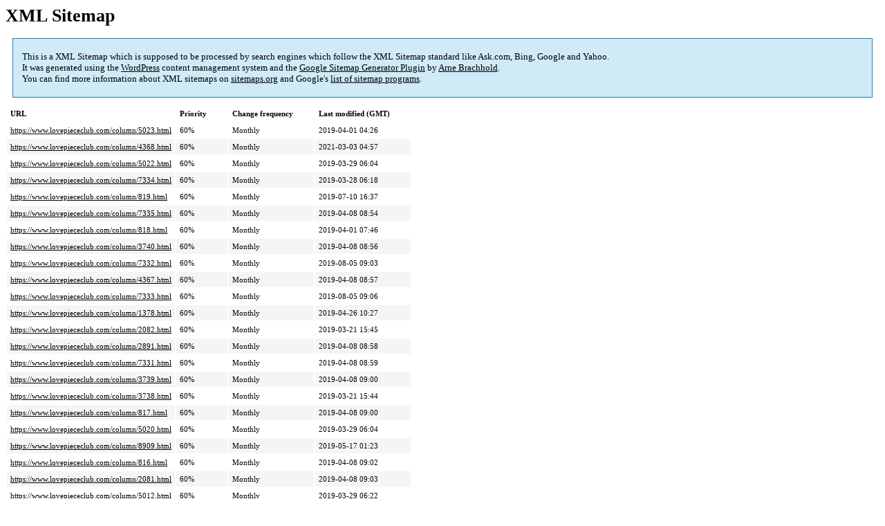

--- FILE ---
content_type: text/html; charset=UTF-8
request_url: https://www.lovepiececlub.com/sitemap-pt-column-2017-01.html
body_size: 1582
content:
<!DOCTYPE html PUBLIC "-//W3C//DTD HTML 4.0 Transitional//EN" "http://www.w3.org/TR/REC-html40/loose.dtd">
<html xmlns="http://www.w3.org/1999/xhtml" xmlns:html="http://www.w3.org/TR/REC-html40" xmlns:sitemap="http://www.sitemaps.org/schemas/sitemap/0.9"><head><title>XML Sitemap</title><meta http-equiv="Content-Type" content="text/html; charset=utf-8"/><meta name="robots" content="noindex,follow"/><style type="text/css">
					body {
						font-family:"Lucida Grande","Lucida Sans Unicode",Tahoma,Verdana;
						font-size:13px;
					}
					
					#intro {
						background-color:#CFEBF7;
						border:1px #2580B2 solid;
						padding:5px 13px 5px 13px;
						margin:10px;
					}
					
					#intro p {
						line-height:	16.8667px;
					}
					#intro strong {
						font-weight:normal;
					}
					
					td {
						font-size:11px;
					}
					
					th {
						text-align:left;
						padding-right:30px;
						font-size:11px;
					}
					
					tr.high {
						background-color:whitesmoke;
					}
					
					#footer {
						padding:2px;
						margin-top:10px;
						font-size:8pt;
						color:gray;
					}
					
					#footer a {
						color:gray;
					}
					
					a {
						color:black;
					}
				</style></head><body><h1 xmlns="">XML Sitemap</h1><div xmlns="" id="intro"><p>
                This is a XML Sitemap which is supposed to be processed by search engines which follow the XML Sitemap standard like Ask.com, Bing, Google and Yahoo.<br/>
                It was generated using the <a rel="external nofollow" href="http://wordpress.org/">WordPress</a> content management system and the <strong><a rel="external nofollow" href="http://www.arnebrachhold.de/redir/sitemap-home/" title="Google (XML) Sitemaps Generator Plugin for WordPress">Google Sitemap Generator Plugin</a></strong> by <a rel="external nofollow" href="http://www.arnebrachhold.de/">Arne Brachhold</a>.<br/>
                You can find more information about XML sitemaps on <a rel="external nofollow" href="http://sitemaps.org">sitemaps.org</a> and Google's <a rel="external nofollow" href="http://code.google.com/p/sitemap-generators/wiki/SitemapGenerators">list of sitemap programs</a>.
            </p></div><div xmlns="" id="content"><table cellpadding="5"><tr style="border-bottom:1px black solid;"><th>URL</th><th>Priority</th><th>Change frequency</th><th>Last modified (GMT)</th></tr><tr><td><a href="https://www.lovepiececlub.com/column/5023.html">https://www.lovepiececlub.com/column/5023.html</a></td><td>60%</td><td>Monthly</td><td>2019-04-01 04:26</td></tr><tr class="high"><td><a href="https://www.lovepiececlub.com/column/4368.html">https://www.lovepiececlub.com/column/4368.html</a></td><td>60%</td><td>Monthly</td><td>2021-03-03 04:57</td></tr><tr><td><a href="https://www.lovepiececlub.com/column/5022.html">https://www.lovepiececlub.com/column/5022.html</a></td><td>60%</td><td>Monthly</td><td>2019-03-29 06:04</td></tr><tr class="high"><td><a href="https://www.lovepiececlub.com/column/7334.html">https://www.lovepiececlub.com/column/7334.html</a></td><td>60%</td><td>Monthly</td><td>2019-03-28 06:18</td></tr><tr><td><a href="https://www.lovepiececlub.com/column/819.html">https://www.lovepiececlub.com/column/819.html</a></td><td>60%</td><td>Monthly</td><td>2019-07-10 16:37</td></tr><tr class="high"><td><a href="https://www.lovepiececlub.com/column/7335.html">https://www.lovepiececlub.com/column/7335.html</a></td><td>60%</td><td>Monthly</td><td>2019-04-08 08:54</td></tr><tr><td><a href="https://www.lovepiececlub.com/column/818.html">https://www.lovepiececlub.com/column/818.html</a></td><td>60%</td><td>Monthly</td><td>2019-04-01 07:46</td></tr><tr class="high"><td><a href="https://www.lovepiececlub.com/column/3740.html">https://www.lovepiececlub.com/column/3740.html</a></td><td>60%</td><td>Monthly</td><td>2019-04-08 08:56</td></tr><tr><td><a href="https://www.lovepiececlub.com/column/7332.html">https://www.lovepiececlub.com/column/7332.html</a></td><td>60%</td><td>Monthly</td><td>2019-08-05 09:03</td></tr><tr class="high"><td><a href="https://www.lovepiececlub.com/column/4367.html">https://www.lovepiececlub.com/column/4367.html</a></td><td>60%</td><td>Monthly</td><td>2019-04-08 08:57</td></tr><tr><td><a href="https://www.lovepiececlub.com/column/7333.html">https://www.lovepiececlub.com/column/7333.html</a></td><td>60%</td><td>Monthly</td><td>2019-08-05 09:06</td></tr><tr class="high"><td><a href="https://www.lovepiececlub.com/column/1378.html">https://www.lovepiececlub.com/column/1378.html</a></td><td>60%</td><td>Monthly</td><td>2019-04-26 10:27</td></tr><tr><td><a href="https://www.lovepiececlub.com/column/2082.html">https://www.lovepiececlub.com/column/2082.html</a></td><td>60%</td><td>Monthly</td><td>2019-03-21 15:45</td></tr><tr class="high"><td><a href="https://www.lovepiececlub.com/column/2891.html">https://www.lovepiececlub.com/column/2891.html</a></td><td>60%</td><td>Monthly</td><td>2019-04-08 08:58</td></tr><tr><td><a href="https://www.lovepiececlub.com/column/7331.html">https://www.lovepiececlub.com/column/7331.html</a></td><td>60%</td><td>Monthly</td><td>2019-04-08 08:59</td></tr><tr class="high"><td><a href="https://www.lovepiececlub.com/column/3739.html">https://www.lovepiececlub.com/column/3739.html</a></td><td>60%</td><td>Monthly</td><td>2019-04-08 09:00</td></tr><tr><td><a href="https://www.lovepiececlub.com/column/3738.html">https://www.lovepiececlub.com/column/3738.html</a></td><td>60%</td><td>Monthly</td><td>2019-03-21 15:44</td></tr><tr class="high"><td><a href="https://www.lovepiececlub.com/column/817.html">https://www.lovepiececlub.com/column/817.html</a></td><td>60%</td><td>Monthly</td><td>2019-04-08 09:00</td></tr><tr><td><a href="https://www.lovepiececlub.com/column/5020.html">https://www.lovepiececlub.com/column/5020.html</a></td><td>60%</td><td>Monthly</td><td>2019-03-29 06:04</td></tr><tr class="high"><td><a href="https://www.lovepiececlub.com/column/8909.html">https://www.lovepiececlub.com/column/8909.html</a></td><td>60%</td><td>Monthly</td><td>2019-05-17 01:23</td></tr><tr><td><a href="https://www.lovepiececlub.com/column/816.html">https://www.lovepiececlub.com/column/816.html</a></td><td>60%</td><td>Monthly</td><td>2019-04-08 09:02</td></tr><tr class="high"><td><a href="https://www.lovepiececlub.com/column/2081.html">https://www.lovepiececlub.com/column/2081.html</a></td><td>60%</td><td>Monthly</td><td>2019-04-08 09:03</td></tr><tr><td><a href="https://www.lovepiececlub.com/column/5012.html">https://www.lovepiececlub.com/column/5012.html</a></td><td>60%</td><td>Monthly</td><td>2019-03-29 06:22</td></tr><tr class="high"><td><a href="https://www.lovepiececlub.com/column/7329.html">https://www.lovepiececlub.com/column/7329.html</a></td><td>60%</td><td>Monthly</td><td>2019-04-08 09:04</td></tr><tr><td><a href="https://www.lovepiececlub.com/column/2080.html">https://www.lovepiececlub.com/column/2080.html</a></td><td>60%</td><td>Monthly</td><td>2019-04-08 09:05</td></tr></table></div><div id="footer">
					Generated with <a rel="external nofollow" href="http://www.arnebrachhold.de/redir/sitemap-home/" title="Google (XML) Sitemap Generator Plugin for WordPress">Google (XML) Sitemaps Generator Plugin for WordPress</a> by <a rel="external nofollow" href="http://www.arnebrachhold.de/">Arne Brachhold</a>. This XSLT template is released under the GPL and free to use.<br/>
					If you have problems with your sitemap please visit the <a rel="external nofollow" href="http://www.arnebrachhold.de/redir/sitemap-x-faq/" title="Google (XML) sitemaps FAQ">plugin FAQ</a> or the <a rel="external nofollow" href="https://wordpress.org/support/plugin/google-sitemap-generator">support forum</a>.
				</div></body></html>
